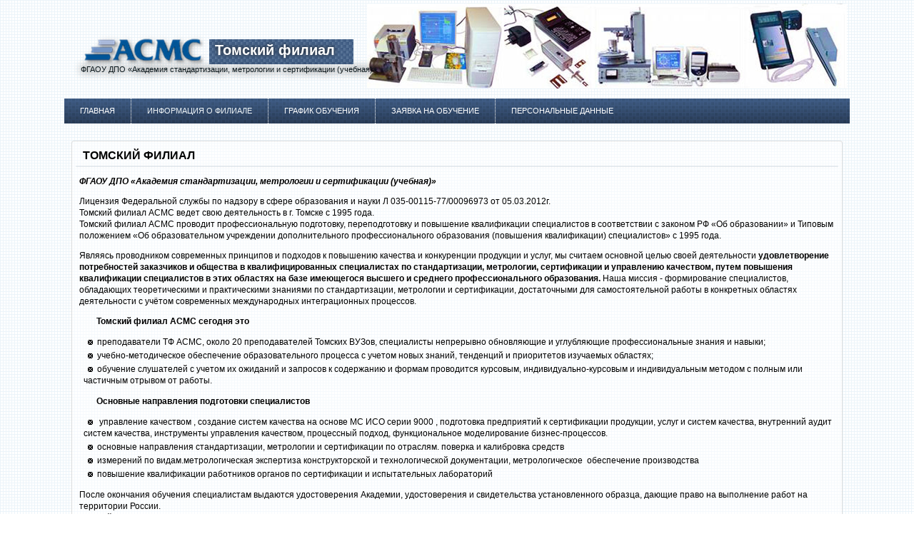

--- FILE ---
content_type: text/html; charset=utf-8
request_url: http://asms.tomsk.ru/node/1
body_size: 21902
content:
<!DOCTYPE html PUBLIC "-//W3C//DTD XHTML+RDFa 1.0//EN" "http://www.w3.org/MarkUp/DTD/xhtml-rdfa-1.dtd">
<html xmlns="http://www.w3.org/1999/xhtml" xml:lang="ru" version="XHTML+RDFa 1.0" dir="ltr"
  >

<head profile="http://www.w3.org/1999/xhtml/vocab">
  <meta http-equiv="Content-Type" content="text/html; charset=utf-8" />
<meta name="Generator" content="Drupal 7 (http://drupal.org)" />
<link rel="canonical" href="/node/1" />
<link rel="shortlink" href="/node/1" />
<link rel="shortcut icon" href="http://asms.tomsk.ru/sites/default/files/GradCap.ico" type="image/vnd.microsoft.icon" />
  <title>Томский филиал | Томский филиал</title>
  <style type="text/css" media="all">
@import url("http://asms.tomsk.ru/modules/system/system.base.css?rpp5ea");
@import url("http://asms.tomsk.ru/modules/system/system.menus.css?rpp5ea");
@import url("http://asms.tomsk.ru/modules/system/system.messages.css?rpp5ea");
@import url("http://asms.tomsk.ru/modules/system/system.theme.css?rpp5ea");
</style>
<style type="text/css" media="all">
@import url("http://asms.tomsk.ru/sites/all/modules/date/date_repeat_field/date_repeat_field.css?rpp5ea");
@import url("http://asms.tomsk.ru/modules/field/theme/field.css?rpp5ea");
@import url("http://asms.tomsk.ru/modules/node/node.css?rpp5ea");
@import url("http://asms.tomsk.ru/modules/search/search.css?rpp5ea");
@import url("http://asms.tomsk.ru/modules/user/user.css?rpp5ea");
@import url("http://asms.tomsk.ru/sites/all/modules/views/css/views.css?rpp5ea");
@import url("http://asms.tomsk.ru/sites/all/modules/ckeditor/css/ckeditor.css?rpp5ea");
</style>
<style type="text/css" media="all">
@import url("http://asms.tomsk.ru/sites/all/modules/ctools/css/ctools.css?rpp5ea");
@import url("http://asms.tomsk.ru/sites/all/libraries/fancybox/source/jquery.fancybox.css?rpp5ea");
</style>
<style type="text/css" media="screen">
@import url("http://asms.tomsk.ru/sites/all/themes/asum/style.css?rpp5ea");
</style>
<style type="text/css" media="all">
@import url("http://asms.tomsk.ru/sites/all/themes/asum/style.responsive.css?rpp5ea");
</style>
  <script type="text/javascript" src="//code.jquery.com/jquery-1.7.2.min.js"></script>
<script type="text/javascript">
<!--//--><![CDATA[//><!--
window.jQuery || document.write("<script src='/sites/all/modules/jquery_update/replace/jquery/1.7/jquery.min.js'>\x3C/script>")
//--><!]]>
</script>
<script type="text/javascript" src="http://asms.tomsk.ru/misc/jquery-extend-3.4.0.js?v=1.7.2"></script>
<script type="text/javascript" src="http://asms.tomsk.ru/misc/jquery-html-prefilter-3.5.0-backport.js?v=1.7.2"></script>
<script type="text/javascript" src="http://asms.tomsk.ru/misc/jquery.once.js?v=1.2"></script>
<script type="text/javascript" src="http://asms.tomsk.ru/misc/drupal.js?rpp5ea"></script>
<script type="text/javascript" src="http://asms.tomsk.ru/sites/default/files/languages/ru_r2ZAca9RHiqyZY_AGeWDvRtAr1MnPCgtYxO5uy_8CwA.js?rpp5ea"></script>
<script type="text/javascript" src="http://asms.tomsk.ru/sites/all/modules/fancybox/fancybox.js?rpp5ea"></script>
<script type="text/javascript" src="http://asms.tomsk.ru/sites/all/libraries/fancybox/source/jquery.fancybox.pack.js?rpp5ea"></script>
<script type="text/javascript" src="http://asms.tomsk.ru/sites/all/libraries/fancybox/lib/jquery.mousewheel-3.0.6.pack.js?rpp5ea"></script>
<script type="text/javascript" src="http://asms.tomsk.ru/sites/all/themes/asum/script.js?rpp5ea"></script>
<script type="text/javascript" src="http://asms.tomsk.ru/sites/all/themes/asum/script.responsive.js?rpp5ea"></script>
<script type="text/javascript">
<!--//--><![CDATA[//><!--
jQuery.extend(Drupal.settings, {"basePath":"\/","pathPrefix":"","ajaxPageState":{"theme":"asum","theme_token":"2vVRnLYoIVIzskO9ekFvMPnEueddG1yRbJVNfFTevW0","js":{"\/\/code.jquery.com\/jquery-1.7.2.min.js":1,"0":1,"misc\/jquery-extend-3.4.0.js":1,"misc\/jquery-html-prefilter-3.5.0-backport.js":1,"misc\/jquery.once.js":1,"misc\/drupal.js":1,"public:\/\/languages\/ru_r2ZAca9RHiqyZY_AGeWDvRtAr1MnPCgtYxO5uy_8CwA.js":1,"sites\/all\/modules\/fancybox\/fancybox.js":1,"sites\/all\/libraries\/fancybox\/source\/jquery.fancybox.pack.js":1,"sites\/all\/libraries\/fancybox\/lib\/jquery.mousewheel-3.0.6.pack.js":1,"sites\/all\/themes\/asum\/script.js":1,"sites\/all\/themes\/asum\/script.responsive.js":1},"css":{"modules\/system\/system.base.css":1,"modules\/system\/system.menus.css":1,"modules\/system\/system.messages.css":1,"modules\/system\/system.theme.css":1,"sites\/all\/modules\/date\/date_repeat_field\/date_repeat_field.css":1,"modules\/field\/theme\/field.css":1,"modules\/node\/node.css":1,"modules\/search\/search.css":1,"modules\/user\/user.css":1,"sites\/all\/modules\/views\/css\/views.css":1,"sites\/all\/modules\/ckeditor\/css\/ckeditor.css":1,"sites\/all\/modules\/ctools\/css\/ctools.css":1,"sites\/all\/libraries\/fancybox\/source\/jquery.fancybox.css":1,"sites\/all\/themes\/asum\/style.css":1,"sites\/all\/themes\/asum\/style.responsive.css":1}},"fancybox":{"selectors":["a[href^=\u0022\/sites\/default\/files\/images\/\u0022]","a[href^=\u0022\/sites\/default\/files\/samoobsl\/\u0022]"]},"jcarousel":{"ajaxPath":"\/jcarousel\/ajax\/views"}});
//--><!]]>
</script>
  <!-- Created by Artisteer v4.0.0.58475 -->

<meta name="viewport" content="initial-scale = 1.0, maximum-scale = 1.0, user-scalable = no, width = device-width">

<!--[if lt IE 9]><script src="http://html5shiv.googlecode.com/svn/trunk/html5.js"></script><![endif]-->

<!--[if lte IE 7]><link rel="stylesheet" href="/sites/all/themes/asum/style.ie7.css" media="screen" /><![endif]-->


</head>
<body class="html not-front not-logged-in no-sidebars page-node page-node- page-node-1 node-type-page" >
    
<div id="pp-main">
<header class="pp-header clearfix">

    <div class="pp-shapes">
<h1 class="pp-headline" data-left="23.19%"><a href="/" title = "Томский филиал">Томский филиал</a></h1>
<h2 class="pp-slogan" data-left="3.07%">ФГАОУ ДПО «Академия стандартизации, метрологии и сертификации (учебная)»</h2>


            </div>

                
                    
</header>
<nav class="pp-nav clearfix">
     
    <ul class="pp-hmenu"><li class="first leaf"><a href="/" title="">Главная</a></li>
<li class="expanded active-trail active"><a href="/" title="" class="active-trail active">Информация о филиале</a><ul class=" active"><li class="first leaf active-trail active"><a href="/node/1" class="active-trail active">Информация о нас</a></li>
<li class="leaf"><a href="http://asms.tomsk.ru/sites/default/files/%D0%9B%D0%B8%D1%86%D0%B5%D0%BD%D0%B7%D0%B8%D1%8F%20%E2%84%96%20%D0%9B035-00115-7700096973.pdf" title="">Документы филиала</a></li>
<li class="expanded"><a href="/" title="">Кафедры филиала</a><ul><li class="first leaf"><a href="/node/3" title="Кафедра метрологии и метрологического обеспечения производства">Кафедра метрологии и метрологического обеспечения производства</a></li>
<li class="last leaf"><a href="/node/4">Кафедра подтверждения соответствия и испытаний</a></li>
</ul></li>
<li class="expanded"><a href="/" title="">Отчёт о самообследовании</a><ul><li class="first leaf"><a href="http://asms.tomsk.ru/sites/default/files/%D0%BE%D1%82%D1%87%D0%B5%D1%82%20%D1%81%D0%B0%D0%BC%D0%BE%D0%BE%D0%B1%D1%81%D0%BB%20%D0%A2%D0%BE%D0%BC%D1%81%D0%BA%20%D0%B7%D0%B0%20%202024.pdf" title="">Отчет о самообследовании за 2024г.</a></li>
<li class="last leaf"><a href="http://asms.tomsk.ru/sites/default/files/%D0%9F%D1%80%D0%B8%D0%BB%D0%BE%D0%B6%D0%B5%D0%BD%D0%B8%D0%B5%20N%206%20(%D1%81%D0%B0%D0%BC%20)%20%20%D0%A2%D0%BE%D0%BC%D1%81%D0%BA%D0%B8%D0%B9%20%D1%84%D0%B8%D0%BB%D0%B8%D0%B0%D0%BB%20%D0%B7%D0%B0%202024%20(1).pdf" title="">Приложение к отчету о самообследовании за 2024г.</a></li>
</ul></li>
<li class="expanded"><a href="/" title="">Результаты специальной оценки условий труда</a><ul><li class="first leaf"><a href="http://asms.tomsk.ru/sites/default/files/%D0%B4%D0%B5%D0%BA%D0%BB%D0%B0%D1%80%D0%B0%D1%86%D0%B8%D1%8F%20%D1%81%D0%BE%D0%BE%D1%82%D0%B2%D0%B5%D1%82%D1%81%D1%82%D0%B2%D0%B8%D1%8F%20%D1%83%D1%81%D0%BB%D0%BE%D0%B2%D0%B8%D0%B9%20%D1%82%D1%80%D1%83%D0%B4%D0%B0.PDF" title="">Декларация соответствия условий труда</a></li>
<li class="leaf"><a href="http://asms.tomsk.ru/sites/default/files/%D0%9F%D0%B5%D1%80%D0%B5%D1%87%D0%B5%D0%BD%D1%8C%20%D1%80%D0%B5%D0%BA%D0%BE%D0%BC%D0%B5%D0%BD%D0%B4%D1%83%D0%B5%D0%BC%D1%8B%D1%85%20%D0%BC%D0%B5%D1%80%D0%BE%D0%BF%D1%80%D0%B8%D1%8F%D1%82%D0%B8%D0%B9%20%D0%BF%D0%BE%20%D1%83%D0%BB%D1%83%D1%87%D1%88%D0%B5%D0%BD%D0%B8%D1%8E%20%D1%83%D1%81%D0%BB%D0%BE%D0%B2%D0%B8%D0%B9%20%D1%82%D1%80%D1%83%D0%B4%D0%B0.PDF" title="">Перечень рекомендуемых мероприятий по улучшению условий труда</a></li>
<li class="last leaf"><a href="http://asms.tomsk.ru/sites/default/files/%D0%A1%D0%B2%D0%BE%D0%B4%D0%BD%D0%B0%D1%8F%20%D0%B2%D0%B5%D0%B4%D0%BE%D0%BC%D0%BE%D1%81%D1%82%D1%8C%20%D1%80%D0%B5%D0%B7%D1%83%D0%BB%D1%8C%D1%82%D0%B0%D1%82%D0%BE%D0%B2%20%D0%BF%D1%80%D0%BE%D0%B2%D0%B5%D0%B4%D0%B5%D0%BD%D0%B8%D1%8F%20%D1%81%D0%BF%D0%B5%D1%86%D0%BE%D1%86%D0%B5%D0%BD%D0%BA%D0%B8%20%D1%83%D1%81%D0%BB%D0%BE%D0%B2%D0%B8%D0%B9%20%D1%82%D1%80%D1%83%D0%B4%D0%B0.PDF" title="">Сводная ведомость результатов проведения спецоценки условий труда</a></li>
</ul></li>
<li class="leaf"><a href="/node/9">Управление филиала</a></li>
<li class="leaf"><a href="/node/7">Расположение филиала</a></li>
<li class="last leaf"><a href="/node/8">Сервис для слушателей</a></li>
</ul></li>
<li class="expanded"><a href="/" title="">График обучения</a><ul><li class="first last leaf"><a href="http://asms.tomsk.ru/sites/default/files/%D0%9F%D0%BB%D0%B0%D0%BD-%D0%B3%D1%80%D0%B0%D1%84%D0%B8%D0%BA%202026.pdf" title="">График на 2026г.</a></li>
</ul></li>
<li class="expanded"><a href="/" title="">Заявка на обучение</a><ul><li class="first last leaf"><a href="/node/46" title="Оформление заявки для обучения в Томском филиале АСМС">Заявка на обучение в Томском филиале АСМС</a></li>
</ul></li>
<li class="last expanded"><a href="/" title="">Персональные данные</a><ul><li class="first last leaf"><a href="/node/43">Персональные данные</a></li>
</ul></li>
</ul>
</nav>
<div class="pp-sheet clearfix">
            <div class="pp-layout-wrapper clearfix">
                <div class="pp-content-layout">
                    <div class="pp-content-layout-row">
                        <div class="pp-layout-cell pp-content clearfix">



  <div class="region region-content">
      <div class="region region-content">
    <div class="block block-system" id="block-system-main">
<div class="content">
<div id="node-1" class="node page">
	<article class="pp-post pp-article">
                                <h1 class="pp-postheader">Томский филиал</h1>
                                                <div class="pp-postmetadataheader">
                                        
                                    </div>
                                <div class="pp-postcontent pp-postcontent-0 clearfix"><div class="pp-article">
    <div class="field field-name-body field-type-text-with-summary field-label-hidden"><div class="field-items"><div class="field-item even"><p><span style="font-size:12px"><span style="font-family:verdana,geneva,sans-serif"><em><strong>ФГАОУ ДПО «Академия стандартизации, метрологии и сертификации (учебная)»</strong></em></span></span></p>
<p><span style="font-size:12px"><span style="font-family:verdana,geneva,sans-serif">Лицензия Федеральной службы по надзору в сфере образования и науки Л 035-00115-77/00096973 от 05.03.2012г. <br />
Томский филиал АСМС ведет свою деятельность в г. Томске с 1995 года.<br />
Томский филиал АСМС проводит профессиональную подготовку, переподготовку и повышение квалификации специалистов в соответствии с законом РФ «Об образовании» и Типовым положением «Об образовательном учреждении дополнительного профессионального образования (повышения квалификации) специалистов» с 1995 года.</span></span></p>
<p><span style="font-size:12px"><span style="font-family:verdana,geneva,sans-serif">Являясь проводником современных принципов и подходов к повышению качества и конкуренции продукции и услуг, мы считаем основной целью своей деятельности <strong>удовлетворение потребностей заказчиков и общества в квалифицированных специалистах по стандартизации, метрологии, сертификации и управлению качеством, путем повышения квалификации специалистов в этих областях на базе имеющегося высшего и среднего профессионального образования.</strong> Наша миссия - формирование специалистов, обладающих теоретическими и практическими знаниями по стандартизации, метрологии и сертификации, достаточными для самостоятельной работы в конкретных областях деятельности с учётом современных международных интеграционных процессов.</span></span></p>
<p><span style="font-family:verdana,geneva,sans-serif"><strong>      <span style="font-size:12px">Томский филиал АСМС сегодня это</span></strong></span></p>
<ul><li><span style="font-size:12px"><span style="font-family:verdana,geneva,sans-serif">преподаватели ТФ АСМС, около 20 преподавателей Томских ВУЗов, специалисты непрерывно обновляющие и углубляющие профессиональные знания и навыки;</span></span></li>
<li><span style="font-size:12px"><span style="font-family:verdana,geneva,sans-serif">учебно-методическое обеспечение образовательного процесса с учетом новых знаний, тенденций и приоритетов изучаемых областях;</span></span></li>
<li><span style="font-size:12px"><span style="font-family:verdana,geneva,sans-serif">обучение слушателей с учетом их ожиданий и запросов к содержанию и формам проводится курсовым, индивидуально-курсовым и индивидуальным методом с полным или частичным отрывом от работы.</span></span></li>
</ul><p><span style="font-family:verdana,geneva,sans-serif"><strong>      <span style="font-size:12px">Основные направления подготовки специалистов</span></strong></span></p>
<ul><li><span style="font-size:12px"><span style="font-family:verdana,geneva,sans-serif"> управление качеством , создание систем качества на основе МС ИСО серии 9000 , подготовка предприятий к сертификации продукции, услуг и систем качества, внутренний аудит систем качества, инструменты управления качеством, процессный подход, функциональное моделирование бизнес-процессов.</span></span></li>
<li><span style="font-size:12px"><span style="font-family:verdana,geneva,sans-serif">основные направления стандартизации, метрологии и сертификации по отраслям. поверка и калибровка средств</span></span></li>
<li><span style="font-size:12px"><span style="font-family:verdana,geneva,sans-serif">измерений по видам.метрологическая экспертиза конструкторской и технологической документации, метрологическое  обеспечение производства</span></span></li>
<li><span style="font-size:12px"><span style="font-family:verdana,geneva,sans-serif">повышение квалификации работников органов по сертификации и испытательных лабораторий</span></span></li>
</ul><p><span style="font-size:12px"><span style="font-family:verdana,geneva,sans-serif">После окончания обучения специалистам выдаются удостоверения Академии, удостоверения и свидетельства установленного образца, дающие право на выполнение работ на территории России.<br />
Томский филиал АСМС оказывает также дополнительные консультационные услуги, заключает договоры на проведение НИР и ОКР в области стандартизации, метрологии и сертификации (разработка нормативных документов, подготовка к аккредитации испытательных лабораторий, участие в разработке руководств по качеству, систем качества совместно с предприятием и т.д.).</span></span></p>
<ul><li><span style="font-size:12px"><span style="font-family:verdana,geneva,sans-serif">Если Вы нуждаетесь в получении дополнительных знаний в области метрологии, стандартизации,</span></span></li>
<li><span style="font-size:12px"><span style="font-family:verdana,geneva,sans-serif">сертификации и менеджмента качества…</span></span></li>
<li><span style="font-size:12px"><span style="font-family:verdana,geneva,sans-serif">Если Вы хотите грамотно и без лишних потерь создавать и реализовывать продукцию…</span></span></li>
<li><span style="font-size:12px"><span style="font-family:verdana,geneva,sans-serif">Если для Вас важно качество продукции и предпочтение потребителя…</span></span></li>
<li><span style="font-size:12px"><span style="font-family:verdana,geneva,sans-serif">Если Вы, наконец, хотите не только остаться в деле, а усовершенствовать свой бизнес</span></span></li>
</ul><p><span style="font-size:12px"><span style="font-family:verdana,geneva,sans-serif"><strong>то к Вашим услугам : </strong></span></span></p>
<p><span style="font-size:14px"><strong><span style="color:rgb(51, 91, 108)">ТОМСКИЙ ФИЛИАЛ АКАДЕМИИ СТАНДАРТИЗАЦИИ, МЕТРОЛОГИИ И СЕРТИФИКАЦИИ</span></strong></span></p>
<p><span style="font-size:12px"><span style="font-family:verdana,geneva,sans-serif"><strong> </strong></span><strong><span style="font-size:14px">634050, г Томск.  ул. Косарева, 17а, оф.110,111,116</span></strong><br /><span style="font-family:verdana,geneva,sans-serif"><strong> </strong></span><span style="font-size:14px"><strong>Телефон: 3822-23-92-32, </strong></span></span><strong><span style="font-size:14px">3822-70-54-46, </span><br />
 <span style="font-size:14px">Email: <a href="mailto:filial@asms.tomsk.ru">filial@asms.tomsk.ru</a>  <a href="mailto:tfasms@rambler.ru">tfasms@rambler.ru</a> </span></strong></p>
</div></div></div>  </div>
</div>
                                <div class="pp-postmetadatafooter">
                                        
                                    </div>
                </article>	</div>
</div>
</div>
  </div>
  </div>


</div>
                                            </div>
                </div>
            </div>


<footer class="pp-footer clearfix">
<div class="pp-content-layout-wrapper layout-item-0">
<div class="pp-content-layout layout-item-1">
    <div class="pp-content-layout-row">
    <div class="pp-layout-cell layout-item-2" style="width: 100%">
        <p>Copyright © 2015, Томский филиал АСМС. Все права защищены.</p>
    </div>
    </div>
</div>
</div>

</footer>

    </div>
</div>


  </body>
</html>

--- FILE ---
content_type: text/css
request_url: http://asms.tomsk.ru/sites/all/themes/asum/style.css?rpp5ea
body_size: 51586
content:
/* Created by Artisteer v4.0.0.58475 */

#pp-main
{
   background: #FFFFFF url('images/page.png') fixed;
   margin:0 auto;
   font-size: 13px;
   font-family: Verdana, Geneva, Arial, Helvetica, Sans-Serif;
   font-weight: normal;
   font-style: normal;
   position: relative;
   width: 100%;
   min-height: 100%;
   left: 0;
   top: 0;
   cursor:default;
   overflow:hidden;
}
table, ul.pp-hmenu
{
   font-size: 13px;
   font-family: Verdana, Geneva, Arial, Helvetica, Sans-Serif;
   font-weight: normal;
   font-style: normal;
}

h1, h2, h3, h4, h5, h6, p, a, ul, ol, li
{
   margin: 0;
   padding: 0;
}

/* Reset buttons border. It's important for input and button tags. 
 * border-collapse should be separate for shadow in IE. 
 */
.pp-button
{
   border: 0;
   border-collapse: separate;
   -webkit-background-origin: border !important;
   -moz-background-origin: border !important;
   background-origin: border-box !important;
   background: #385375 url('images/button.png') scroll;
   padding:0 25px;
   margin:0 auto;
   height:29px;
}

.pp-postcontent,
.pp-postheadericons,
.pp-postfootericons,
.pp-blockcontent,
ul.pp-vmenu a 
{
   text-align: left;
}

.pp-postcontent,
.pp-postcontent li,
.pp-postcontent table,
.pp-postcontent a,
.pp-postcontent a:link,
.pp-postcontent a:visited,
.pp-postcontent a.visited,
.pp-postcontent a:hover,
.pp-postcontent a.hovered
{
   font-family: Verdana, Geneva, Arial, Helvetica, Sans-Serif;
   text-align: left;
   line-height: 125%;
}

.pp-postcontent p
{
   margin: 12px 5px;
}

.pp-postcontent h1, .pp-postcontent h1 a, .pp-postcontent h1 a:link, .pp-postcontent h1 a:visited, .pp-postcontent h1 a:hover,
.pp-postcontent h2, .pp-postcontent h2 a, .pp-postcontent h2 a:link, .pp-postcontent h2 a:visited, .pp-postcontent h2 a:hover,
.pp-postcontent h3, .pp-postcontent h3 a, .pp-postcontent h3 a:link, .pp-postcontent h3 a:visited, .pp-postcontent h3 a:hover,
.pp-postcontent h4, .pp-postcontent h4 a, .pp-postcontent h4 a:link, .pp-postcontent h4 a:visited, .pp-postcontent h4 a:hover,
.pp-postcontent h5, .pp-postcontent h5 a, .pp-postcontent h5 a:link, .pp-postcontent h5 a:visited, .pp-postcontent h5 a:hover,
.pp-postcontent h6, .pp-postcontent h6 a, .pp-postcontent h6 a:link, .pp-postcontent h6 a:visited, .pp-postcontent h6 a:hover,
.pp-blockheader .t, .pp-blockheader .t a, .pp-blockheader .t a:link, .pp-blockheader .t a:visited, .pp-blockheader .t a:hover,
.pp-vmenublockheader .t, .pp-vmenublockheader .t a, .pp-vmenublockheader .t a:link, .pp-vmenublockheader .t a:visited, .pp-vmenublockheader .t a:hover,
.pp-headline, .pp-headline a, .pp-headline a:link, .pp-headline a:visited, .pp-headline a:hover,
.pp-slogan, .pp-slogan a, .pp-slogan a:link, .pp-slogan a:visited, .pp-slogan a:hover,
.pp-postheader, .pp-postheader a, .pp-postheader a:link, .pp-postheader a:visited, .pp-postheader a:hover
{
   font-size: 32px;
   font-family: 'Trebuchet MS', Arial, Helvetica, Sans-Serif;
   font-weight: normal;
   font-style: normal;
   line-height: 120%;
}

.pp-postcontent a, .pp-postcontent a:link
{
   font-family: Verdana, Geneva, Arial, Helvetica, Sans-Serif;
   text-decoration: none;
   color: #5293AD;
}

.pp-postcontent a:visited, .pp-postcontent a.visited
{
   font-family: Verdana, Geneva, Arial, Helvetica, Sans-Serif;
   text-decoration: none;
   color: #354D6E;
}

.pp-postcontent  a:hover, .pp-postcontent a.hover
{
   font-family: Verdana, Geneva, Arial, Helvetica, Sans-Serif;
   text-decoration: underline;
   color: #E2341D;
}

.pp-postcontent h1
{
   color: #000000;
   margin: 5px 0 0;
   font-size: 20px;
   font-family: 'Trebuchet MS', Arial, Helvetica, Sans-Serif;
   font-weight: bold;
   font-style: normal;
}

.pp-blockcontent h1
{
   margin: 5px 0 0;
   font-size: 20px;
   font-family: 'Trebuchet MS', Arial, Helvetica, Sans-Serif;
   font-weight: bold;
   font-style: normal;
}

.pp-postcontent h1 a, .pp-postcontent h1 a:link, .pp-postcontent h1 a:hover, .pp-postcontent h1 a:visited, .pp-blockcontent h1 a, .pp-blockcontent h1 a:link, .pp-blockcontent h1 a:hover, .pp-blockcontent h1 a:visited 
{
   font-size: 20px;
   font-family: 'Trebuchet MS', Arial, Helvetica, Sans-Serif;
   font-weight: bold;
   font-style: normal;
}

.pp-postcontent h2
{
   color: #000000;
   margin: 5px 0 0;
   font-size: 18px;
   font-family: 'Trebuchet MS', Arial, Helvetica, Sans-Serif;
   font-weight: bold;
   font-style: normal;
}

.pp-blockcontent h2
{
   margin: 5px 0 0;
   font-size: 18px;
   font-family: 'Trebuchet MS', Arial, Helvetica, Sans-Serif;
   font-weight: bold;
   font-style: normal;
}

.pp-postcontent h2 a, .pp-postcontent h2 a:link, .pp-postcontent h2 a:hover, .pp-postcontent h2 a:visited, .pp-blockcontent h2 a, .pp-blockcontent h2 a:link, .pp-blockcontent h2 a:hover, .pp-blockcontent h2 a:visited 
{
   font-size: 18px;
   font-family: 'Trebuchet MS', Arial, Helvetica, Sans-Serif;
   font-weight: bold;
   font-style: normal;
}

.pp-postcontent h3
{
   color: #000000;
   margin: 5px 0 0;
   font-size: 16px;
   font-family: 'Trebuchet MS', Arial, Helvetica, Sans-Serif;
   font-weight: bold;
   font-style: normal;
}

.pp-blockcontent h3
{
   margin: 5px 0 0;
   font-size: 16px;
   font-family: 'Trebuchet MS', Arial, Helvetica, Sans-Serif;
   font-weight: bold;
   font-style: normal;
}

.pp-postcontent h3 a, .pp-postcontent h3 a:link, .pp-postcontent h3 a:hover, .pp-postcontent h3 a:visited, .pp-blockcontent h3 a, .pp-blockcontent h3 a:link, .pp-blockcontent h3 a:hover, .pp-blockcontent h3 a:visited 
{
   font-size: 16px;
   font-family: 'Trebuchet MS', Arial, Helvetica, Sans-Serif;
   font-weight: bold;
   font-style: normal;
}

.pp-postcontent h4
{
   color: #000000;
   margin: 10px 0 0;
   font-size: 14px;
   font-family: 'Trebuchet MS', Arial, Helvetica, Sans-Serif;
   font-weight: bold;
   font-style: normal;
}

.pp-blockcontent h4
{
   margin: 10px 0 0;
   font-size: 14px;
   font-family: 'Trebuchet MS', Arial, Helvetica, Sans-Serif;
   font-weight: bold;
   font-style: normal;
}

.pp-postcontent h4 a, .pp-postcontent h4 a:link, .pp-postcontent h4 a:hover, .pp-postcontent h4 a:visited, .pp-blockcontent h4 a, .pp-blockcontent h4 a:link, .pp-blockcontent h4 a:hover, .pp-blockcontent h4 a:visited 
{
   font-size: 14px;
   font-family: 'Trebuchet MS', Arial, Helvetica, Sans-Serif;
   font-weight: bold;
   font-style: normal;
}

.pp-postcontent h5
{
   color: #000000;
   margin: 5px 0 0;
   font-size: 12px;
   font-family: 'Trebuchet MS', Arial, Helvetica, Sans-Serif;
   font-weight: bold;
   font-style: normal;
}

.pp-blockcontent h5
{
   margin: 5px 0 0;
   font-size: 12px;
   font-family: 'Trebuchet MS', Arial, Helvetica, Sans-Serif;
   font-weight: bold;
   font-style: normal;
}

.pp-postcontent h5 a, .pp-postcontent h5 a:link, .pp-postcontent h5 a:hover, .pp-postcontent h5 a:visited, .pp-blockcontent h5 a, .pp-blockcontent h5 a:link, .pp-blockcontent h5 a:hover, .pp-blockcontent h5 a:visited 
{
   font-size: 12px;
   font-family: 'Trebuchet MS', Arial, Helvetica, Sans-Serif;
   font-weight: bold;
   font-style: normal;
}

.pp-postcontent h6
{
   color: #000000;
   margin: 10px 0 0;
   font-size: 12px;
   font-family: 'Trebuchet MS', Arial, Helvetica, Sans-Serif;
   font-weight: bold;
   font-style: normal;
}

.pp-blockcontent h6
{
   margin: 10px 0 0;
   font-size: 12px;
   font-family: 'Trebuchet MS', Arial, Helvetica, Sans-Serif;
   font-weight: bold;
   font-style: normal;
}

.pp-postcontent h6 a, .pp-postcontent h6 a:link, .pp-postcontent h6 a:hover, .pp-postcontent h6 a:visited, .pp-blockcontent h6 a, .pp-blockcontent h6 a:link, .pp-blockcontent h6 a:hover, .pp-blockcontent h6 a:visited 
{
   font-size: 12px;
   font-family: 'Trebuchet MS', Arial, Helvetica, Sans-Serif;
   font-weight: bold;
   font-style: normal;
}

header, footer, article, nav, #pp-hmenu-bg, .pp-sheet, .pp-hmenu a, .pp-vmenu a, .pp-slidenavigator > a, .pp-checkbox:before, .pp-radiobutton:before
{
   -webkit-background-origin: border !important;
   -moz-background-origin: border !important;
   background-origin: border-box !important;
}

header, footer, article, nav, #pp-hmenu-bg, .pp-sheet, .pp-slidenavigator > a, .pp-checkbox:before, .pp-radiobutton:before
{
   display: block;
   -webkit-box-sizing: border-box;
   -moz-box-sizing: border-box;
   box-sizing: border-box;
}

ul
{
   list-style-type: none;
}

ol
{
   list-style-position: inside;
}

html, body
{
   height: 100%;
}

body
{
   padding: 0;
   margin:0;
   min-width: 1100px;
   color: #000000;
}

.clearfix:before, .clearfix:after {
   content: "";
   display: table;
}

.clearfix:after {
   clear: both;
}

.cleared {
   font: 0/0 serif;
   clear: both;
}

form
{
   padding: 0 !important;
   margin: 0 !important;
}

table.position
{
   position: relative;
   width: 100%;
   table-layout: fixed;
}

li h1, .pp-postcontent li h1, .pp-blockcontent li h1 
{
   margin:1px;
} 
li h2, .pp-postcontent li h2, .pp-blockcontent li h2 
{
   margin:1px;
} 
li h3, .pp-postcontent li h3, .pp-blockcontent li h3 
{
   margin:1px;
} 
li h4, .pp-postcontent li h4, .pp-blockcontent li h4 
{
   margin:1px;
} 
li h5, .pp-postcontent li h5, .pp-blockcontent li h5 
{
   margin:1px;
} 
li h6, .pp-postcontent li h6, .pp-blockcontent li h6 
{
   margin:1px;
} 
li p, .pp-postcontent li p, .pp-blockcontent li p 
{
   margin:1px;
}


.pp-shapes
{
   position: absolute;
   top: 0;
   right: 0;
   bottom: 0;
   left: 0;
   overflow: hidden;
   z-index: 0;
}

.pp-slider-inner {
   position: relative;
   overflow: hidden;
   width: 100%;
   height: 100%;
}

.pp-slidenavigator > a {
   display: inline-block;
   vertical-align: middle;
   outline-style: none;
   font-size: 1px;
}

.pp-slidenavigator > a:last-child {
   margin-right: 0 !important;
}

.pp-headline
{
  display: inline-block;
  position: absolute;
  min-width: 50px;
  top: 53px;
  left: 23.19%;
  line-height: 100%;
  margin-left: -44px !important;
  -webkit-transform: rotate(0deg);
  -moz-transform: rotate(0deg);
  -o-transform: rotate(0deg);
  -ms-transform: rotate(0deg);
  transform: rotate(0deg);
  z-index: 99;
}

.pp-headline, 
.pp-headline a, 
.pp-headline a:link, 
.pp-headline a:visited, 
.pp-headline a:hover
{
font-size: 20px;
font-family: 'Trebuchet MS', Arial, Helvetica, Sans-Serif;
font-weight: bold;
font-style: normal;
text-decoration: none;
text-align: left;
text-shadow: 0px 0px 6px rgba(23, 23, 23, 0.98);
  padding: 0;
  margin: 0;
  color: #FFFFFF !important;
  white-space: nowrap;
}
.pp-slogan
{
  display: inline-block;
  position: absolute;
  min-width: 50px;
  top: 87px;
  left: 3.07%;
  line-height: 100%;
  margin-left: -11px !important;
  -webkit-transform: rotate(0deg);
  -moz-transform: rotate(0deg);
  -o-transform: rotate(0deg);
  -ms-transform: rotate(0deg);
  transform: rotate(0deg);
  z-index: 99;
  white-space: nowrap;
}

.pp-slogan, 
.pp-slogan a, 
.pp-slogan a:link, 
.pp-slogan a:visited, 
.pp-slogan a:hover
{
font-size: 11px;
font-family: Calibri, Arial, 'Arial Unicode MS', Helvetica, Sans-Serif;
text-decoration: none;
text-align: left;
text-shadow: 0px 0px 12px rgb(23, 23, 23);
  padding: 0;
  margin: 0;
  color: #0D181C !important;
}




.pp-footer .layout-item-0 { margin-bottom: 0px;  }
.pp-footer .layout-item-1 { background: ;  border-collapse: separate;  }
.pp-footer .layout-item-2 { padding: 0px;  }
.ie7 .post .layout-cell {border:none !important; padding:0 !important; }
.ie6 .post .layout-cell {border:none !important; padding:0 !important; }

.pp-header
{
   margin:5px auto 0;
   height: 125px;
   background-image: url('images/object1193532979.png'),url('images/object1261130908.png'),url('images/object2000313439.png'), url('images/header.png');
   background-position: 424px -128px,203px 50px,5px 24px, 0 0;
   background-repeat: no-repeat;
   position: relative;
   width: 1100px;
   z-index: auto !important;
}

.responsive .pp-header 
{
   background-image: url('images/header.png');
   background-position: center center;
}

.pp-header > .region, .pp-header > .block 
{
   position:absolute;
   z-index:101;
}

.pp-nav
{
   background: #354D6E url('images/nav.png') scroll;
   background: linear-gradient(top, rgba(73, 105, 151, 0.07) 0, rgba(35, 51, 73, 0.04) 100%) no-repeat, url('images/nav.png'), linear-gradient(top, #42608A 0, #293C56 100%) no-repeat;
   background: -webkit-linear-gradient(top, rgba(73, 105, 151, 0.07) 0, rgba(35, 51, 73, 0.04) 100%) no-repeat, url('images/nav.png'), -webkit-linear-gradient(top, #42608A 0, #293C56 100%) no-repeat;
   background: -moz-linear-gradient(top, rgba(73, 105, 151, 0.07) 0, rgba(35, 51, 73, 0.04) 100%) no-repeat, url('images/nav.png'), -moz-linear-gradient(top, #42608A 0, #293C56 100%) no-repeat;
   background: -o-linear-gradient(top, rgba(73, 105, 151, 0.07) 0, rgba(35, 51, 73, 0.04) 100%) no-repeat, url('images/nav.png'), -o-linear-gradient(top, #42608A 0, #293C56 100%) no-repeat;
   background: -ms-linear-gradient(top, rgba(73, 105, 151, 0.07) 0, rgba(35, 51, 73, 0.04) 100%) no-repeat, url('images/nav.png'), -ms-linear-gradient(top, #42608A 0, #293C56 100%) no-repeat;
   background: linear-gradient(top, rgba(73, 105, 151, 0.07) 0, rgba(35, 51, 73, 0.04) 100%) no-repeat, url('images/nav.png'), linear-gradient(top, #42608A 0, #293C56 100%) no-repeat;
   -svg-background: linear-gradient(top, rgba(73, 105, 151, 0.07) 0, rgba(35, 51, 73, 0.04) 100%) no-repeat, url('images/nav.png'), linear-gradient(top, #42608A 0, #293C56 100%) no-repeat;
   margin:8px auto 0;
   position: relative;
   z-index: 100;
   font-size: 0;
   text-align: left;
}

ul.pp-hmenu a, ul.pp-hmenu a:link, ul.pp-hmenu a:visited, ul.pp-hmenu a:hover 
{
   outline: none;
   position: relative;
   z-index: 11;
}

ul.pp-hmenu, ul.pp-hmenu ul
{
   display: block;
   margin: 0;
   padding: 0;
   border: 0;
   list-style-type: none;
}

ul.pp-hmenu li
{
   position: relative;
   z-index: 5;
   display: block;
   float: left;
   background: none;
   margin: 0;
   padding: 0;
   border: 0;
}

ul.pp-hmenu li:hover
{
   z-index: 10000;
   white-space: normal;
}

ul.pp-hmenu:after, ul.pp-hmenu ul:after
{
   content: ".";
   height: 0;
   display: block;
   visibility: hidden;
   overflow: hidden;
   clear: both;
}

ul.pp-hmenu, ul.pp-hmenu ul 
{
   min-height: 0;
}

ul.pp-hmenu 
{
   display: inline-block;
   vertical-align: bottom;
}

.pp-nav:before 
{
   content:' ';
}

.desktop-nav.pp-nav{
   width: 1100px;
   padding-left: 0;
   padding-right: 0;
}

.pp-hmenu-extra1
{
   position: relative;
   display: block;
   float: left;
   width: auto;
   height: auto;
   background-position: center;
}

.pp-hmenu-extra2
{
   position: relative;
   display: block;
   float: right;
   width: auto;
   height: auto;
   background-position: center;
}

.pp-hmenu
{
   float: left;
}

.pp-menuitemcontainer
{
   margin:0 auto;
}
ul.pp-hmenu>li {
   margin-left: 1px;
}
ul.pp-hmenu>li:first-child {
   margin-left: 0;
}
ul.pp-hmenu>li:last-child, ul.pp-hmenu>li.last-child {
   margin-right: 0;
}

ul.pp-hmenu>li>a
{
   padding:0 22px;
   margin:0 auto;
   position: relative;
   display: block;
   height: 35px;
   cursor: pointer;
   text-decoration: none;
   color: #FFFFFF;
   line-height: 35px;
   text-align: center;
}

.pp-hmenu a, 
.pp-hmenu a:link, 
.pp-hmenu a:visited, 
.pp-hmenu a.active, 
.pp-hmenu a:hover
{
   font-size: 11px;
   font-family: Verdana, Geneva, Arial, Helvetica, Sans-Serif;
   font-weight: normal;
   font-style: normal;
   text-decoration: none;
   text-transform: uppercase;
   text-align: left;
}

ul.pp-hmenu>li>a.active
{
   padding:0 22px;
   margin:0 auto;
   color: #F1F6F8;
   text-decoration: none;
}

ul.pp-hmenu>li>a:visited, 
ul.pp-hmenu>li>a:hover, 
ul.pp-hmenu>li:hover>a {
   text-decoration: none;
}

ul.pp-hmenu>li>a:hover, .desktop ul.pp-hmenu>li:hover>a
{
   background: #1F3842;
   background: linear-gradient(top, #2E5361 0, #122026 100%) no-repeat;
   background: -webkit-linear-gradient(top, #2E5361 0, #122026 100%) no-repeat;
   background: -moz-linear-gradient(top, #2E5361 0, #122026 100%) no-repeat;
   background: -o-linear-gradient(top, #2E5361 0, #122026 100%) no-repeat;
   background: -ms-linear-gradient(top, #2E5361 0, #122026 100%) no-repeat;
   background: linear-gradient(top, #2E5361 0, #122026 100%) no-repeat;
   -svg-background: linear-gradient(top, #2E5361 0, #122026 100%) no-repeat;
   padding:0 22px;
   margin:0 auto;
}
ul.pp-hmenu>li>a:hover, 
.desktop-nav ul.pp-hmenu>li:hover>a {
   color: #FFFFFF;
   text-decoration: none;
}

ul.pp-hmenu>li:before
{
   position:absolute;
   display: block;
   content:' ';
   top:0;
   left:  -1px;
   width:1px;
   height: 35px;
   background: url('images/menuseparator.png') center center no-repeat;
}
ul.pp-hmenu>li:first-child:before{
   display:none;
}

ul.pp-hmenu li li a
{
   background: #354D6E;
   -webkit-border-radius:3px;
   -moz-border-radius:3px;
   border-radius:3px;
   padding:0 22px;
   margin:0 auto;
}
ul.pp-hmenu li li 
{
   float: none;
   width: auto;
   margin-top: 3px;
   margin-bottom: 3px;
}

.desktop-nav ul.pp-hmenu li li ul>li:first-child 
{
   margin-top: 0;
}

ul.pp-hmenu li li ul>li:last-child 
{
   margin-bottom: 0;
}

.pp-hmenu ul a
{
   display: block;
   white-space: nowrap;
   height: 29px;
   min-width: 7em;
   border: 0 solid transparent;
   text-align: left;
   line-height: 29px;
   color: #DEDEDE;
   font-size: 11px;
   font-family: Verdana, Geneva, Arial, Helvetica, Sans-Serif;
   text-decoration: none;
   margin:0;
}

.pp-hmenu ul a:link, 
.pp-hmenu ul a:visited, 
.pp-hmenu ul a.active, 
.pp-hmenu ul a:hover
{
   text-align: left;
   line-height: 29px;
   color: #DEDEDE;
   font-size: 11px;
   font-family: Verdana, Geneva, Arial, Helvetica, Sans-Serif;
   text-decoration: none;
   margin:0;
}

ul.pp-hmenu ul li a:hover, .desktop ul.pp-hmenu ul li:hover>a
{
   background: #1F3842;
   -webkit-border-radius:3px;
   -moz-border-radius:3px;
   border-radius:3px;
   margin:0 auto;
}
.pp-hmenu ul a:hover
{
   text-decoration: underline;
}

.pp-hmenu ul li a:hover
{
   color: #FFFFFF;
}

.desktop-nav .pp-hmenu ul li:hover>a
{
   color: #FFFFFF;
}

ul.pp-hmenu ul:before
{
   background: #354D6E;
   border:1px solid #FFFFFF;
   margin:0 auto;
   display: block;
   position: absolute;
   content: ' ';
   z-index: 1;
}
.desktop-nav ul.pp-hmenu li:hover>ul {
   visibility: visible;
   top: 100%;
}
.desktop-nav ul.pp-hmenu li li:hover>ul {
   top: 0;
   left: 100%;
}

ul.pp-hmenu ul
{
   visibility: hidden;
   position: absolute;
   z-index: 10;
   left: 0;
   top: 0;
   background-image: url('images/spacer.gif');
}

.desktop-nav ul.pp-hmenu>li>ul
{
   padding: 12px 32px 32px 32px;
   margin: -10px 0 0 -30px;
}

.desktop-nav ul.pp-hmenu ul ul
{
   padding: 32px 32px 32px 12px;
   margin: -32px 0 0 -9px;
}

.desktop-nav ul.pp-hmenu ul.pp-hmenu-left-to-right 
{
   right: auto;
   left: 0;
   margin: -10px 0 0 -30px;
}

.desktop-nav ul.pp-hmenu ul.pp-hmenu-right-to-left 
{
   left: auto;
   right: 0;
   margin: -10px -30px 0 0;
}

.desktop-nav ul.pp-hmenu li li:hover>ul.pp-hmenu-left-to-right {
   right: auto;
   left: 100%;
}
.desktop-nav ul.pp-hmenu li li:hover>ul.pp-hmenu-right-to-left {
   left: auto;
   right: 100%;
}

.desktop-nav ul.pp-hmenu ul ul.pp-hmenu-left-to-right
{
   right: auto;
   left: 0;
   padding: 32px 32px 32px 12px;
   margin: -32px 0 0 -9px;
}

.desktop-nav ul.pp-hmenu ul ul.pp-hmenu-right-to-left
{
   left: auto;
   right: 0;
   padding: 32px 12px 32px 32px;
   margin: -32px -9px 0 0;
}

.desktop-nav ul.pp-hmenu li ul>li:first-child {
   margin-top: 0;
}
.desktop-nav ul.pp-hmenu li ul>li:last-child {
   margin-bottom: 0;
}

.desktop-nav ul.pp-hmenu ul ul:before
{
   border-radius: 0;
   top: 30px;
   bottom: 30px;
   right: 30px;
   left: 10px;
}

.desktop-nav ul.pp-hmenu>li>ul:before
{
   top: 10px;
   right: 30px;
   bottom: 30px;
   left: 30px;
}

.desktop-nav ul.pp-hmenu>li>ul.pp-hmenu-left-to-right:before {
   right: 30px;
   left: 30px;
}
.desktop-nav ul.pp-hmenu>li>ul.pp-hmenu-right-to-left:before {
   right: 30px;
   left: 30px;
}
.desktop-nav ul.pp-hmenu ul ul.pp-hmenu-left-to-right:before {
   right: 30px;
   left: 10px;
}
.desktop-nav ul.pp-hmenu ul ul.pp-hmenu-right-to-left:before {
   right: 10px;
   left: 30px;
}

.pp-sheet
{
   background: #FFFFFF;
   background: transparent;
   margin:4px auto 0;
   position:relative;
   cursor:auto;
   width: 1100px;
   z-index: auto !important;
}

.pp-layout-wrapper
{
   position: relative;
   margin: 10px auto 0 auto;
   z-index: auto !important;
}

.pp-content-layout
{
   display: table;
   width: 100%;
   table-layout: fixed;
   border-collapse: collapse;
}

.pp-content-layout-row 
{
   display: table-row;
}

.pp-layout-cell
{
   display: table-cell;
   vertical-align: top;
}

.pp-breadcrumbs
{
   margin:0 auto;
}

a.pp-button,
a.pp-button:link,
a:link.pp-button:link,
body a.pp-button:link,
a.pp-button:visited,
body a.pp-button:visited,
input.pp-button,
button.pp-button
{
  box-sizing: content-box;
    color: #ffffff;
    cursor: pointer;
    display: inline-block;
    font-family: Calibri;
    font-size: 16px;
    font-style: normal;
    font-weight: normal;
    line-height: 29px;
    margin: 3px;
    overflow: visible;
    position: relative;
    text-align: center;
    text-decoration: none;
    text-indent: 0;
    vertical-align: middle;
    white-space: nowrap;
	}

.pp-button img
{
   margin: 0;
   vertical-align: middle;
}

.firefox2 .pp-button
{
   display: block;
   float: left;
}

input, select, textarea
{
   vertical-align: middle;
   font-size: 13px;
   font-family: Verdana, Geneva, Arial, Helvetica, Sans-Serif;
   font-weight: normal;
   font-style: normal;
}

.pp-block select 
{
   width:96%;
}

input.pp-button
{
    float: none !important;
       border: medium none white;
  
     margin:0 auto;
   
   
}

.pp-button.active, .pp-button.active:hover
{
   background: #213045 url('images/activebutton.png') scroll;
   padding:0 25px;
   margin:0 auto;
}
.pp-button.active, .pp-button.active:hover {
   color: #FFFFFF !important;
}

.pp-button.hover, .pp-button:hover
{
   background: #335B6C url('images/hoveredbutton.png') scroll;
   padding:0 25px;
   margin:0 auto;
}
.pp-button.hover, .pp-button:hover {
   color: #FFFFFF !important;
}

input[type="text"], input[type="password"], input[type="email"], input[type="url"], textarea
{
   background: #F9FAFB;
   -webkit-border-radius:4px;
   -moz-border-radius:4px;
   border-radius:4px;
   border:1px solid #ABABAB;
   margin:0 auto;
}
input[type="text"], input[type="password"], input[type="email"], input[type="url"], textarea
{
   width: 100%;
   padding: 4px 0;
   color: #3D3D3D !important;
   font-size: 13px;
   font-family: Verdana, Geneva, Arial, Helvetica, Sans-Serif;
   font-weight: normal;
   font-style: normal;
}
input.pp-error, textarea.pp-error
{
   background: #F9FAFB;
   border:1px solid #E2341D;
   margin:0 auto;
}
input.pp-error, textarea.pp-error {
   color: #3D3D3D !important;
   font-size: 13px;
   font-family: Verdana, Geneva, Arial, Helvetica, Sans-Serif;
   font-weight: normal;
   font-style: normal;
}
form.pp-search input[type="text"]
{
   background: #F9FAFB;
   border-radius: 0;
   -webkit-box-shadow:0 0 2px 1px rgba(0, 0, 0, 0.2);
   -moz-box-shadow:0 0 2px 1px rgba(0, 0, 0, 0.2);
   box-shadow:0 0 2px 1px rgba(0, 0, 0, 0.2);
   margin:0 auto;
   width: 100%;
   padding: 3px 0;
   -webkit-box-sizing: border-box;
   -moz-box-sizing: border-box;
   box-sizing: border-box;
   color: #3D3D3D !important;
   font-size: 13px;
   font-family: Verdana, Geneva, Arial, Helvetica, Sans-Serif;
   font-weight: normal;
   font-style: normal;
}
form.pp-search 
{
   background-image: none;
   border: 0;
   display:block;
   position:relative;
   top:0;
   padding:0;
   margin:5px;
   left:0;
   line-height: 23px;
   width: 200px;
}

form.pp-search input
{
   top:0;
   right:0;
}

form.pp-search>input {
   bottom:0;
   left:0;
   vertical-align: middle;
}
 
form.pp-search input[type="submit"]
{
   margin:0 auto;
   color: #1A5E74 !important;
   position:absolute;
   display:block;
   left: auto;
   border:none;
   background:url('images/searchicon.png') center center no-repeat;
   width:24px;
   height: 100%;
   padding:0;
}

label.pp-checkbox:before
{
   background: #F9FAFB;
   -webkit-border-radius:1px;
   -moz-border-radius:1px;
   border-radius:1px;
   border:2px solid #949494;
   margin:0 auto;
   width:16px;
   height:16px;
}
label.pp-checkbox
{
   cursor: pointer;
   font-size: 13px;
   font-family: Verdana, Geneva, Arial, Helvetica, Sans-Serif;
   font-weight: normal;
   font-style: normal;
   line-height: 16px;
   display: inline-block;
}

.pp-checkbox>input[type="checkbox"]
{
   margin: 0 5px 0 0;
}

label.pp-checkbox.active:before
{
   background: #B6D2DD;
   -webkit-border-radius:1px;
   -moz-border-radius:1px;
   border-radius:1px;
   border:2px solid #949494;
   margin:0 auto;
   width:16px;
   height:16px;
   display: inline-block;
}

label.pp-checkbox.hovered:before
{
   background: #EAF2F5;
   -webkit-border-radius:1px;
   -moz-border-radius:1px;
   border-radius:1px;
   border:2px solid #ABABAB;
   margin:0 auto;
   width:16px;
   height:16px;
   display: inline-block;
}

label.pp-radiobutton:before
{
   background: #F9FAFB;
   -webkit-border-radius:3px;
   -moz-border-radius:3px;
   border-radius:3px;
   margin:0 auto;
   width:12px;
   height:12px;
}
label.pp-radiobutton
{
   cursor: pointer;
   font-size: 13px;
   font-family: Verdana, Geneva, Arial, Helvetica, Sans-Serif;
   font-weight: normal;
   font-style: normal;
   line-height: 12px;
   display: inline-block;
}

.pp-radiobutton>input[type="radio"]
{
   vertical-align: baseline;
   margin: 0 5px 0 0;
}

label.pp-radiobutton.active:before
{
   background: #B6D2DD;
   -webkit-border-radius:3px;
   -moz-border-radius:3px;
   border-radius:3px;
   margin:0 auto;
   width:12px;
   height:12px;
   display: inline-block;
}

label.pp-radiobutton.hovered:before
{
   background: #EAF2F5;
   -webkit-border-radius:3px;
   -moz-border-radius:3px;
   border-radius:3px;
   margin:0 auto;
   width:12px;
   height:12px;
   display: inline-block;
}

.pp-block
{
   background: #E8E8E8;
   background: rgba(232, 232, 232, 0.5);
   -webkit-border-radius:2px;
   -moz-border-radius:2px;
   border-radius:2px;
   border:1px solid rgba(191, 191, 191, 0.5);
   margin:10px;
}
div.pp-block img
{
   margin: 0;
}

.pp-blockheader
{
   padding:10px 5px;
   margin:0 auto;
}
.pp-blockheader .t,
.pp-blockheader .t a,
.pp-blockheader .t a:link,
.pp-blockheader .t a:visited, 
.pp-blockheader .t a:hover
{
   color: #000000;
   font-size: 16px;
   font-family: Calibri, Arial, 'Arial Unicode MS', Helvetica, Sans-Serif;
   font-weight: 700;
   font-style: normal;
   text-transform: uppercase;
   font-variant: small-caps;
   margin: 0 5px;
}

.pp-blockcontent
{
   padding:5px;
   margin:0 auto;
   color: #3B3B3B;
   font-size: 13px;
   font-family: Verdana, Geneva, Arial, Helvetica, Sans-Serif;
   line-height: 175%;
}
.pp-blockcontent table,
.pp-blockcontent li, 
.pp-blockcontent a,
.pp-blockcontent a:link,
.pp-blockcontent a:visited,
.pp-blockcontent a:hover
{
   color: #3B3B3B;
   font-size: 13px;
   font-family: Verdana, Geneva, Arial, Helvetica, Sans-Serif;
   line-height: 175%;
}

.pp-blockcontent p
{
   margin: 0 5px;
}

.pp-blockcontent a, .pp-blockcontent a:link
{
   color: #354D6E;
   font-family: Verdana, Geneva, Arial, Helvetica, Sans-Serif;
}

.pp-blockcontent a:visited, .pp-blockcontent a.visited
{
   color: #496A97;
   font-family: Verdana, Geneva, Arial, Helvetica, Sans-Serif;
   text-decoration: none;
}

.pp-blockcontent a:hover, .pp-blockcontent a.hover
{
   color: #E2341D;
   font-family: Verdana, Geneva, Arial, Helvetica, Sans-Serif;
   text-decoration: none;
}
.pp-block ul>li:before
{
   content:url('images/blockbullets.png');
   margin-right:6px;
   bottom: 0px;
   position:relative;
   display:inline-block;
   vertical-align:middle;
   font-size:0;
   line-height:0;
   margin-left: -13px;
}
.opera .pp-block ul>li:before
{
   /* Vertical-align:middle in Opera doesn't need additional offset */
    bottom: 0;
}

.pp-block li
{
   font-size: 13px;
   font-family: Verdana, Geneva, Arial, Helvetica, Sans-Serif;
   line-height: 175%;
   color: #354D6E;
   margin: 5px 0 0 10px;
}

.pp-block ul>li, .pp-block ol
{
   padding: 0;
}

.pp-block ul>li
{
   padding-left: 13px;
}

.pp-post
{
   background: #FFFFFF;
   background: rgba(255, 255, 255, 0.5);
   -webkit-border-radius:4px;
   -moz-border-radius:4px;
   border-radius:4px;
   border:1px solid rgba(191, 191, 191, 0.5);
   padding:5px;
   margin:10px;
}
a img
{
   border: 0;
}

.pp-article img, img.pp-article, .pp-block img, .pp-footer img
{
   border: 1px solid #E8E8E8;
   margin: 0 0 0 0;
}

.pp-metadata-icons img
{
   border: none;
   vertical-align: middle;
   margin: 2px;
}

.pp-article table, table.pp-article
{
   border-collapse: collapse;
   margin: 1px;
}

.pp-post .pp-content-layout-br
{
   height: 0;
}

.pp-article th, .pp-article td
{
   padding: 2px;
   border: solid 1px #335B6C;
   vertical-align: middle  ;
   
   text-align: left   ;
}

.pp-article th
{
   text-align: center;
   vertical-align: middle;
   padding: 7px;
}

pre
{
   overflow: auto;
   padding: 0.1em;
}

.preview-cms-logo
{
   border: 0;
   margin: 1em 1em 0 0;
   float: left;
}

.image-caption-wrapper
{
   padding: 0 0 0 0;
   -webkit-box-sizing: border-box;
   -moz-box-sizing: border-box;
   box-sizing: border-box;
}

.image-caption-wrapper img
{
   margin: 0 !important;
   -webkit-box-sizing: border-box;
   -moz-box-sizing: border-box;
   box-sizing: border-box;
}

.image-caption-wrapper div.pp-collage
{
   margin: 0 !important;
   -webkit-box-sizing: border-box;
   -moz-box-sizing: border-box;
   box-sizing: border-box;
}

.image-caption-wrapper p
{
   font-size: 80%;
   text-align: right;
   margin: 0;
}

.pp-postheader
{
   color: #000000;
   margin: 5px 10px;
   font-size: 16px;
   font-family: Calibri, Arial, 'Arial Unicode MS', Helvetica, Sans-Serif;
   font-weight: 700;
   font-style: normal;
   text-transform: uppercase;
   font-variant: small-caps;
}

.pp-postheader a, 
.pp-postheader a:link, 
.pp-postheader a:visited,
.pp-postheader a.visited,
.pp-postheader a:hover,
.pp-postheader a.hovered
{
   font-size: 16px;
   font-family: Calibri, Arial, 'Arial Unicode MS', Helvetica, Sans-Serif;
   font-weight: 700;
   font-style: normal;
   text-transform: uppercase;
   font-variant: small-caps;
}

.pp-postheader a, .pp-postheader a:link
{
   font-family: Calibri, Arial, 'Arial Unicode MS', Helvetica, Sans-Serif;
   text-decoration: none;
   text-align: left;
   color: #294A57;
}

.pp-postheader a:visited, .pp-postheader a.visited
{
   font-family: Calibri, Arial, 'Arial Unicode MS', Helvetica, Sans-Serif;
   text-decoration: none;
   text-align: left;
   color: #294A57;
}

.pp-postheader a:hover,  .pp-postheader a.hovered
{
   font-family: Calibri, Arial, 'Arial Unicode MS', Helvetica, Sans-Serif;
   text-decoration: none;
   text-align: left;
   color: #E2341D;
}

.pp-postmetadataheader
{
   background: #354D6E;
   background: rgba(53, 77, 110, 0.1);
   -webkit-border-radius:1px;
   -moz-border-radius:1px;
   border-radius:1px;
   margin:0 auto;
   position:relative;
   z-index:1;
   padding: 1px;
   margin-top: 5px;
}

.pp-postheadericons,
.pp-postheadericons a,
.pp-postheadericons a:link,
.pp-postheadericons a:visited,
.pp-postheadericons a:hover
{
   font-size: 10px;
   font-family: Verdana, Geneva, Arial, Helvetica, Sans-Serif;
   color: #264450;
}

.pp-postheadericons
{
   display:inline-block;
   padding: 1px;
   margin: 0 10px;
}

.pp-postheadericons a, .pp-postheadericons a:link
{
   font-family: Verdana, Geneva, Arial, Helvetica, Sans-Serif;
   text-decoration: none;
   color: #366172;
}

.pp-postheadericons a:visited, .pp-postheadericons a.visited
{
   font-family: Verdana, Geneva, Arial, Helvetica, Sans-Serif;
   font-weight: normal;
   font-style: normal;
   text-decoration: none;
   color: #366172;
}

.pp-postheadericons a:hover, .pp-postheadericons a.hover
{
   font-family: Verdana, Geneva, Arial, Helvetica, Sans-Serif;
   font-weight: normal;
   font-style: normal;
   text-decoration: underline;
   color: #122026;
}

.pp-postcontent ul>li:before,  .pp-post ul>li:before,  .pp-textblock ul>li:before
{
   content:url('images/postbullets.png');
   margin-right:6px;
   bottom: 0px;
   position: unset;
   display:inline-block;
   vertical-align:middle;
   font-size:0;
   line-height:0;
}
.opera .pp-postcontent ul>li:before, .opera   .pp-post ul>li:before, .opera   .pp-textblock ul>li:before
{
   /* Vertical-align:middle in Opera doesn't need additional offset */
    bottom: 0;
}

.pp-postcontent li, .pp-post li, .pp-textblock li
{
   font-family: Verdana, Geneva, Arial, Helvetica, Sans-Serif;
   color: #000000;
   margin: 3px 0 0 11px;
}

.pp-postcontent ul>li, .pp-post ul>li, .pp-textblock ul>li, .pp-postcontent ol, .pp-post ol, .pp-textblock ol
{
   padding: -16px;
}

.pp-postcontent ul>li, .pp-post ul>li, .pp-textblock ul>li
{
   padding-left: -16px;
}

.pp-postcontent ul>li:before,  .pp-post ul>li:before,  .pp-textblock ul>li:before
{
   margin-left: 6px;
}

.pp-postcontent ol, .pp-post ol, .pp-textblock ol, .pp-postcontent ul, .pp-post ul, .pp-textblock ul
{
   margin: 1em 0 1em 11px;
}

.pp-postcontent li ol, .pp-post li ol, .pp-textblock li ol, .pp-postcontent li ul, .pp-post li ul, .pp-textblock li ul
{
   margin: 0.5em 0 0.5em 11px;
}

.pp-postcontent li, .pp-post li, .pp-textblock li
{
   margin: 3px 0 0 0;
}

.pp-postcontent ol>li, .pp-post ol>li, .pp-textblock ol>li
{
   /* overrides overflow for "ul li" and sets the default value */
  overflow: visible;
}

.pp-postcontent ul>li, .pp-post ul>li, .pp-textblock ul>li
{
   /* makes "ul li" not to align behind the image if they are in the same line */
  overflow-x: visible;
   overflow-y: hidden;
}

blockquote
{
   background: #FFFFF0;
   border:1px solid #335B6C;
   padding:4px;
   margin:10px 10px 10px 50px;
   color: #07171D;
   font-size: 11px;
   font-family: Verdana, Geneva, Arial, Helvetica, Sans-Serif;
   font-weight: normal;
   font-style: normal;
   text-align: left;
   /* makes block not to align behind the image if they are in the same line */
  overflow: auto;
   clear:both;
}
blockquote a, .pp-postcontent blockquote a, .pp-blockcontent blockquote a, .pp-footer blockquote a,
blockquote a:link, .pp-postcontent blockquote a:link, .pp-blockcontent blockquote a:link, .pp-footer blockquote a:link,
blockquote a:visited, .pp-postcontent blockquote a:visited, .pp-blockcontent blockquote a:visited, .pp-footer blockquote a:visited,
blockquote a:hover, .pp-postcontent blockquote a:hover, .pp-blockcontent blockquote a:hover, .pp-footer blockquote a:hover
{
   color: #07171D;
   font-size: 11px;
   font-family: Verdana, Geneva, Arial, Helvetica, Sans-Serif;
   font-weight: normal;
   font-style: normal;
   text-align: left;
}

/* Override native 'p' margins*/
blockquote p,
.pp-postcontent blockquote p,
.pp-blockcontent blockquote p,
.pp-footer blockquote p
{
   margin: 0;
   margin: 5px 0;
}

.pp-postmetadatafooter
{
   background: #354D6E;
   background: rgba(53, 77, 110, 0.1);
   margin:0 auto;
   position:relative;
   z-index:1;
   padding: 1px;
}

.pp-postfootericons,
.pp-postfootericons a,
.pp-postfootericons a:link,
.pp-postfootericons a:visited,
.pp-postfootericons a:hover
{
   font-size: 11px;
   font-family: Verdana, Geneva, Arial, Helvetica, Sans-Serif;
   color: #0B1518;
}

.pp-postfootericons
{
   display:inline-block;
   padding: 1px;
}

.pp-postfootericons a, .pp-postfootericons a:link
{
   font-family: Verdana, Geneva, Arial, Helvetica, Sans-Serif;
   text-decoration: none;
   color: #366172;
}

.pp-postfootericons a:visited, .pp-postfootericons a.visited
{
   font-family: Verdana, Geneva, Arial, Helvetica, Sans-Serif;
   text-decoration: none;
   color: #366172;
}

.pp-postfootericons a:hover, .pp-postfootericons a.hover
{
   font-family: Verdana, Geneva, Arial, Helvetica, Sans-Serif;
   text-decoration: none;
   color: #122026;
}

.pp-footer
{
   background: #213045 url('images/footer.png') scroll;
   border-top:1px solid #BFBFBF;
   padding:8px;
   margin:10px auto 0;
   position: relative;
   color: #FFFFFF;
   font-size: 10px;
   font-family: Verdana, Geneva, Arial, Helvetica, Sans-Serif;
   line-height: 175%;
   text-align: center;
}

.pp-footer a,
.pp-footer a:link,
.pp-footer a:visited,
.pp-footer a:hover,
.pp-footer td, 
.pp-footer th,
.pp-footer caption
{
   color: #FFFFFF;
   font-size: 10px;
   font-family: Verdana, Geneva, Arial, Helvetica, Sans-Serif;
   line-height: 175%;
}

.pp-footer p 
{
   padding:0;
   text-align: center;
}

.pp-footer a,
.pp-footer a:link
{
   color: #65BEDC;
   font-family: Verdana, Geneva, Arial, Helvetica, Sans-Serif;
   text-decoration: none;
}

.pp-footer a:visited
{
   color: #B2B2B2;
   font-family: Verdana, Geneva, Arial, Helvetica, Sans-Serif;
   text-decoration: none;
}

.pp-footer a:hover
{
   color: #97BECE;
   font-family: Verdana, Geneva, Arial, Helvetica, Sans-Serif;
   text-decoration: underline;
}

.pp-footer img
{
   border: none;
   margin: 0;
}

.pp-rss-tag-icon
{
   background:  url('images/footerrssicon.png') no-repeat scroll;
   margin:0 auto;
   min-height:25px;
   min-width:25px;
   display: inline-block;
   text-indent: 28px;
   background-position: left center;
}

.pp-rss-tag-icon:empty
{
   vertical-align: middle;
}

.pp-footer ul>li:before
{
   content:url('images/footerbullets.png');
   margin-right:6px;
   bottom: 2px;
   position:relative;
   display:inline-block;
   vertical-align:middle;
   font-size:0;
   line-height:0;
   margin-left: -13px;
}
.opera .pp-footer ul>li:before
{
   /* Vertical-align:middle in Opera doesn't need additional offset */
    bottom: 0;
}

.pp-footer li
{
   font-size: 13px;
   font-family: Verdana, Geneva, Arial, Helvetica, Sans-Serif;
   color: #E0E0E0;
}

.pp-footer ul>li, .pp-footer ol
{
   padding: 0;
}

.pp-footer ul>li
{
   padding-left: 13px;
}

.pp-page-footer, 
.pp-page-footer a,
.pp-page-footer a:link,
.pp-page-footer a:visited,
.pp-page-footer a:hover
{
   font-family: Arial;
   font-size: 10px;
   letter-spacing: normal;
   word-spacing: normal;
   font-style: normal;
   font-weight: normal;
   text-decoration: underline;
   color: #CBDFE7;
}

.pp-page-footer
{
   position: relative;
   z-index: auto !important;
   padding: 1em;
   text-align: center !important;
   text-decoration: none;
   color: #808080;
}

img.pp-lightbox
{
   cursor: pointer;
}

#pp-lightbox-bg *
{
   padding: 0;
   margin: 0;
}

div#pp-lightbox-bg
{
   top: 0;
   left: 0;
   width: 100%;
   position: absolute;
   height: 100%;
   background-color: #000;
   opacity: 0.8;
   filter: alpha(opacity=80);
   z-index: 9999;
}

img.pp-lightbox-image
{
   -webkit-transition: opacity 350ms ease-in-out;
   -moz-transition: opacity 350ms ease-in-out;
   -o-transition: opacity 350ms ease-in-out;
   -ms-transition: opacity 350ms ease-in-out;
   transition: opacity 350ms ease-in-out;
   cursor: pointer;
   z-index: 10000;
   position: fixed;
   border: 6px solid #fff;
   border-radius: 3px;
   opacity: 0;
   filter: alpha(opacity=0);
}

img.pp-lightbox-image.active
{
   opacity: 1;
   filter: alpha(opacity=100);
}

.lightbox-error
{
   position: fixed;
   background: #fff;
   z-index: 100;
   opacity: 0.95;
   padding: 20px;
   border: 1px solid #b4b4b4;
   border-radius: 10px;
   box-shadow: 0 2px 5px #333;
   width: 300px;
   height: 80px;
}

.loading
{
   position: fixed;
   background: #fff url('images/preloader-01.gif') center center no-repeat;
   width: 32px;
   height: 32px;
   z-index: 10100;
   opacity: 0.5;
   padding: 10px;
   border: 1px solid #b4b4b4;
   border-radius: 10px;
   box-shadow: 0 2px 5px #333;
}

.arrow
{
   height: 100px;
   width: 82px;
   z-index: 10003;
   position: fixed;
   cursor: pointer;
   opacity: 0.5;
   filter: alpha(opacity=50);
}

.arrow.left
{
   left: 9px;
}
.arrow.right
{
   right: 9px;
}

.arrow:hover
{
   opacity: 1;
   filter: alpha(opacity=100);
}

.arrow.disabled 
{
   display: none;
}

.arrow-t, .arrow-b
{
   height: 6px;
   width: 30px;
   left: 26px;
   background-color: #fff;
   position: relative;
   border-radius: 3px;
}

.arrow-t
{
   top: 38px;
}

.arrow-b
{
   top: 50px;
}

.close
{
   width: 22px;
   height: 22px;
   position: fixed;
   top: 30px;
   right: 39px;
   cursor: pointer;
   opacity: 0.5;
   filter: alpha(opacity=50);
}

.close:hover 
{
   opacity: 1;
   filter: alpha(opacity=100);
}

.close .cw, .close .ccw
{
   position: absolute;
   top: 8px;
   left: -4px;
   width: 30px;
   height: 6px;
   background-color: #fff;
   border-radius: 3px;
}

.cw
{
   transform: rotate(45deg);
   -ms-transform: rotate(45deg);
   /* IE 9 */
    -webkit-transform: rotate(45deg);
   /* Safari and Chrome */
    -o-transform: rotate(45deg);
   /* Opera */
    -moz-transform: rotate(45deg);
/* Firefox */}

.ccw
{
   transform: rotate(-45deg);
   -ms-transform: rotate(-45deg);
   /* IE 9 */
    -webkit-transform: rotate(-45deg);
   /* Safari and Chrome */
    -o-transform: rotate(-45deg);
   /* Opera */
    -moz-transform: rotate(-45deg);
/* Firefox */}

.close-alt, .arrow-right-alt, .arrow-left-alt 
{
   display: none;
   color: #fff;
   font-size: 2.5em;
}

.ie8 .close-alt, .ie8 .arrow-right-alt, .ie8 .arrow-left-alt {
   display: block;
}
.ie8 .cw, .ie8 .ccw {
   display: none;
}

.pp-content-layout .pp-content
{
   margin:0 auto;
}

.pp-content-layout .pp-sidebar1
{
   margin:0 auto;
   width: 30%;
}

/* Begin Additional CSS Styles */
.pp-blockheader .t, .pp-vmenublockheader .t {white-space: nowrap;}
/* End Additional CSS Styles */

/* BEGIN FCKEditor, CKEditor, TinyMCE modules support*/
/*body.pp-body-nostyle, body.cke_show_borders, #tinymce body, #tinymce body.mceContentBody, body.mceContentBody, #edit-body
{
	background-image: none;
	background-color: {bgColor} !important;
	{editorFont}
}*/
/*
use editor.css
*/
/* END FCKEditor, CKEditor modules support*/

table
{
	width: 100%;
}

ul li, .item-list ul li, .menu ul li,
ul li.expanded, ul li.leaf, ul li.collapsed,
li.expanded, li.leaf, li.collapsed
{
	text-align: left;
	list-style-type: none;
	list-style-image: none;
}

ul.arttabs_primary, ul.arttabs_secondary, .links, img.service-links
{
	padding-left: 0;
	margin-left: 0;
}

ul.arttabs_primary li, ul.arttabs_secondary li
{
	display: inline;
}

ul.arttabs_primary li:before, ul.arttabs_secondary li:before
{
    content: ' ';
	margin-left: 6px;
}

ul.links
{
	overflow: hidden;
}

ul.links li, .block ul
{
	background-image: none;
	padding: 0;
}

ul.menu li a.active
{
	font-weight: bold;
}

#tinymce body ul, #tinymce body.mceContentBody ul, body.mceContentBody ul
{
  margin: 1em 0 1em 2em;
}

li.messages
{
	margin: 5px 0;
}

#user-login-form
{
	text-align: left;
}

#user-login-form ul li
{
	background-image: none;
	padding-left: 0;
}

/* Fix fieldset for IE8 and FFox */
fieldset, fieldset legend
{
	display: block;
}

.breadcrumb
{
	display: block;
	padding-bottom: .7em;
}

#preview-args
{
	width: auto;
}

.tags
{
	float: left;
}

.messages
{
	padding: 5px;
	margin: 5px 0;
}

.status
{
	border: 1px solid #090;
	background: #C9FBC8;
	margin: 5px 0;
}

tr.even, tr.odd
{
	background-color: transparent;
}

#forum .links li
{
	float: none;
	clear: both;
}

#forum table
{
	width: auto;
	margin-top: 15px;
}

#forum td.container
{
	padding-top: 15px;
	border-left: none;
	border-right: none;
}

#forum td.active
{
	background-color: transparent;
}

#forum td.forum, #forum td.topics, #forum td.posts, #forum td.last-reply
{
	padding-top: 4px;
	padding-bottom: 4px;
}

#forum td.container
{
	font-weight: bold;
}

#forum td.active
{
	background-color: transparent;
}

.forum-topic-navigation
{
	border-top: 0 transparent;
	border-bottom: 0 transparent;
}

.forum-topic-navigation .topic-previous
{
	text-align: left;
	float: left;
}

.forum-topic-navigation .topic-next
{
	text-align: right;
	float: right;
}

.read_more
{
	margin: 5px 0;
	text-align: left;
}

.sticky-table H2
{
	font-size: 10px;
}

#footer
{
	text-align: center;
}

.filefield-upload .pp-button-wrapper
{
	top: 10px;
}

.uc_out_of_stock_throbbing
{
	position: absolute;
	z-index: 1;
	top: 16%;
	left: 3px;
	margin: 0;
	padding: 0;
}

.profile h3
{
	border-bottom: 0 none;
	margin-bottom: 1em;
}

/* BEGIN Image Attach module fix */
img.image
{
	margin: 0;
}

.image-attach-teaser
{
	width: auto;
}
/* END Image Attach module fix */

/* BEGIN ImageField module fix */
img.imagefield
{
	margin: 0;
}
/* END ImageField module fix */

/* BEGIN Support User picture */
.picture, .comment .submitted
{
	clear: right;
	float: right;
}
/* END Support User picture */

/* BEGIN Support Nodeblock module */
.pp-block-body .pp-post
{
	margin: 0;
}
/* END Support Nodeblock module */

/* BEGIN Support floating panels in IE8 */
.panel-col-last
{
	clear: right;
}
/* END Support floating panels in IE8 */

/* BEGIN Support FCKEditor text alignment */
.rteleft
{
	text-align: left !important;
}

.rteright
{
	text-align: right !important;
}

.rtecenter
{
	text-align: center !important;
}

.rtejustify
{
	text-align: justify !important;
}
/* END Support FCKEditor text alignment */

/* BEGIN Set background color for sticky table */
table.sticky-header
{
	background-color: {bgColor} !important;
}
/* END Set background color for sticky table */

/* BEGIN Set alignment for radio buttons */
input.form-radio, input.form-checkbox
{
	margin: 0 0 2px;
	vertical-align: baseline;
}
/* END Set alignment for radio buttons*/

/* BEGIN Move bradcrumb from separate post */
h2.with-tabs
{
	margin-top: 0;
	margin-bottom: 0;
}

.breadcrumb
{
	margin: 1em 0 0 0.7em;
}
/* END Move bradcrumb from separate post */

/* BEGIN Increasing distance between buttons */
span.pp-button-wrapper
{
	margin: 0 5px 0 0;
}
/* END Increasing distance between buttons */

/* BEGIN Page validation fix */
.half-width
{
	width: 50%;
}

.third-width
{
	width: 33%;
}

.two-thirds-width
{
	width: 67%;
}
/* END Page validation fix */

/* BEGIN FckEditor bug with link disappearing fixed */
#switch_oFCK_1
{
	display: block !important;
}
/* END FckEditor bug with link disappearing fixed */

.pp-postcontent .calendar-calendar ul li, .pp-postcontent .calendar-calendar ol ul li,
.pp-postcontent div.view div.views-admin-links ul li, .pp-postcontent div.view div.views-admin-links ol ul li
{
  background-image: none;
  padding: 2px;
}

.date-heading h3
{
  text-align: center;
}

tbody, tbody th, tr.even, tr.odd
{
	border: none;
}

form.comment-form input[type="submit"], form.confirmation input[type="submit"]
{
	margin-right: 10px !important;
}

/* BEGIN Taxonomy terms Artisteer styles in Drupal 7 */
.pp-tags, .pp-tags .field, .pp-tags .field .field-label,
.pp-tags .field .field-items, .pp-tags .field .field-items .field-item
{
	display: inline;
}

.pp-tags .field-item a:after
{
	content: ', ';
}

.pp-tags .field-item:last-child a:after
{
	content: '';
}
/* END Taxonomy terms Artisteer styles in Drupal 7 */

/* BEGIN Action links support in Drupal7 */
.pp-post ul.action-links li
{
	background-image: none;
	list-style-type: none;
}

.pp-post ul.action-links a
{
    background: url("images/addicon.png") no-repeat scroll 0 transparent;
    background-position: center left;
    line-height: 30px;
    padding-left: 15px;
}
/* END Action links support in Drupal7 */

/* BEGIN Overlay module support */
#overlay #overlay-content #pp-page-background-middle-texture
{
    background-image: none;
}

#overlay-tabs li a, #overlay-tabs li a:active, #overlay-tabs li a:visited, #overlay-tabs li a:hover
{
    background-color: transparent;
    font-weight: normal; 
}
/* END Overlay module support */

/* BEGIN Front page list view support */
#first-time ol
{
    list-style-position: outside;
}
/* END Front page list view support */

/* BEGIN Rtl support in Admin menu */
#toolbar, #toolbar *
{
    text-align: left;
}

#toolbar ul li, #toolbar ul li a {
    float: left;
}
/* END Rtl support in Admin menu */

/* BEGIN Contextual links styles support */
ul.contextual-links li
{
   background-image: none !important;
   padding-left: 4px !important;
}

ul.contextual-links li a
{
   font-family: Arial !important;
   font-style: normal !important;
   font-weight: normal !important;
   font-size: 12px !important;
   text-align: left !important;
   text-decoration: none !important;
}
/* END Contextual links styles support */

/* BEGIN Rtl support for Contextual links */
a.contextual-links-trigger
{
    text-indent: 90px !important;
}
/* END Rtl support for Contextual links */

/* BEGIN Superfish support */
.pp-blockcontent .sf-menu.sf-style-default li 
{
    margin: 0;
    padding: 0;
}
/* END Superfish support */

.status, .status ul li
{   
    color: #234600;
}

.error, .error ul li
{
	color: #660000;
}

.pp-header .pp-search label
{
    display: none;
}

.pp-search div.form-item
{
    margin: 0;
}

.pp-box
{ 
background-color: #FFD5BF;
font-family:"Comic Sans MS", cursive;
	
}

--- FILE ---
content_type: text/css
request_url: http://asms.tomsk.ru/sites/all/themes/asum/style.responsive.css?rpp5ea
body_size: 7496
content:
/* Created by Artisteer v4.0.0.58475 */

.responsive body
{
   min-width: 240px;
}
  
.responsive .pp-content-layout img,
.responsive .pp-content-layout video
{
   max-width: 100%;
   height: auto !important;
}

.responsive.responsive-phone .pp-content-layout img 
{
   float: none !important;
}
    
.responsive .pp-content-layout .pp-sidebar0, 
.responsive .pp-content-layout .pp-sidebar1, 
.responsive .pp-content-layout .pp-sidebar2 
{
   width: auto !important;
}
    
.responsive .pp-content-layout, 
.responsive .pp-content-layout-row, 
.responsive .pp-layout-cell 
{
   display: block;
}
  
.responsive .pp-slidenavigator 
{
   display: none !important;
}
    
.responsive .pp-collage 
{
   display: none !important;
}
    
.responsive .image-caption-wrapper 
{
   width: auto !important;
}
  
.responsive .pp-textblock 
{
   display: none;
}

.responsive.responsive-tablet .pp-vmenublock,
.responsive.responsive-tablet .pp-block
{
   margin-left: 1%;
   margin-right: 1%;
   width: 48%;
   float: left;
   -webkit-box-sizing: border-box;
   -moz-box-sizing: border-box;
   box-sizing: border-box;
}

.responsive .pp-responsive-embed 
{
   position: relative;
   padding-bottom: 56.25%;
   /* 16:9 */
	height: 0;
}

.responsive .pp-responsive-embed iframe,
.responsive .pp-responsive-embed object,
.responsive .pp-responsive-embed embed
{
   position: absolute;
   top: 0;
   left: 0;
   width: 100%;
   height: 100%;
}

.responsive .pp-header 
{
   width: auto;
   height: auto;
   min-height: 100px;
   margin-top: 1%;
   margin-right: 1% !important;
   margin-left: 1% !important;
   background-position: center center !important;
   background-size: cover !important;
   background-repeat: repeat !important;
}

.responsive .pp-header .pp-headline, 
.responsive .pp-header .pp-slogan 
{
   display: block !important;
   top: 0 !important;
   left: 0 !important;
   margin: 2% !important;
}
    
.responsive .pp-header .pp-headline a, 
.responsive .pp-header .pp-slogan 
{
   white-space: normal !important;
}
    
.responsive .pp-header .pp-shapes .pp-textblock 
{
   padding: 2% !important;
   margin: 2% !important;
   line-height: normal;
   background-image: none;
   background-color: rgba(127, 127, 127, 0.7);
   color: #eee !important;
   display: none;
   top: auto;
   left: auto;
   width: auto;
   height: auto;
}

.responsive .pp-header .pp-shapes .pp-textblock *,
.responsive .pp-header .pp-shapes .pp-textblock a:hover,
.responsive .pp-header .pp-shapes .pp-textblock a:visited,
.responsive .pp-header .pp-shapes .pp-textblock a:link 
{
   color: #eee !important;
}
    
.responsive .pp-header .pp-shapes .pp-textblock>div 
{
   display: none;
   top: auto;
   left: auto;
   width: auto;
   height: auto;
   padding: 0 !important;
}

.responsive .pp-header .pp-shapes,
.responsive .pp-header .pp-shapes *
{
   position: relative;
   text-align: center;
   -webkit-transform: none !important;
   -moz-transform: none !important;
   -o-transform: none !important;
   -ms-transform: none !important;
   transform: none !important;
}

.responsive .pp-header #pp-flash-area,
.responsive .pp-header .pp-shapes>*
{
   display: none;
}

.responsive #pp-header-bg 
{
   background-position: center center !important;
   background-size: cover !important;
   background-repeat: repeat !important;
}

/* Search */
.responsive .pp-shapes~.pp-textblock
{
   position: relative !important;
   display: block !important;
   margin: 1% auto !important;
   width: 75% !important;
   top: auto !important;
   right: auto !important;
   bottom: auto !important;
   left: auto !important;
}

/* dynamic width nav */
.responsive nav.pp-nav,
.responsive .pp-nav-inner
{
   width: auto !important;
   position: relative !important;
   top: auto !important;
   left: auto !important;
   right: auto !important;
   bottom: auto !important;
   margin-top: 0;
   margin-bottom: 0;
}

.responsive nav.pp-nav
{
   margin-top: 1%;
   margin-right: 1% !important;
   margin-left: 1% !important;
}

.responsive .responsive-nav 
{
   padding-left: 0;
   padding-right: 0;
}

/* full width hmenu, instead of inline-block */
.responsive .responsive-nav ul.pp-hmenu 
{
   display: block;
   float: none;
   text-align: center;
}

/* elements on different lines */
.responsive .responsive-nav ul.pp-hmenu li
{
   float: none;
}
  
/* horizontal margins */
.responsive .responsive-nav ul.pp-hmenu>li:first-child, 
.responsive .responsive-nav ul.pp-hmenu>li:last-child, 
.responsive .responsive-nav ul.pp-hmenu>li
{
   margin-left: 0;
   margin-right: 0;
}
 
/* separator */ 
.responsive .responsive-nav ul.pp-hmenu>li:before
{
   display: none;
}

/* vertical distance between items */
.responsive .responsive-nav ul.pp-hmenu a
{
   margin-top: 1px !important;
   margin-bottom: 1px !important;
   text-align: center;
   height: auto;
   white-space: normal;
}

.responsive .responsive-nav ul.pp-hmenu>li:first-child>a
{
   margin-top: 0 !important;
}

.responsive .responsive-nav ul.pp-hmenu>li:last-child>a
{
   margin-bottom: 0 !important;
}

/* fixes for extended menu */
.responsive .responsive-nav .ext, 
.responsive .responsive-nav ul.pp-hmenu>li>ul, 
.responsive .responsive-nav ul.pp-hmenu>li>ul>li
{
   width: auto !important;
}

/* submenu position on hover */
.responsive .responsive-nav ul.pp-hmenu ul
{
   left: auto !important;
   right: auto !important;
   top: auto !important;
   bottom: auto !important;
   display: none !important;
   position: relative !important;
   visibility: visible !important;
}

.responsive .responsive-nav ul.pp-hmenu>li>ul>li:first-child:after 
{
   display: none;
}
.responsive .responsive-nav ul.pp-hmenu ul a
{
   padding-left: 4% !important;
}
.responsive .responsive-nav ul.pp-hmenu ul ul a
{
   padding-left: 6% !important;
}
.responsive .responsive-nav ul.pp-hmenu ul ul ul a
{
   padding-left: 8% !important;
}
.responsive .responsive-nav ul.pp-hmenu ul ul ul ul a
{
   padding-left: 10% !important;
}
.responsive .responsive-nav ul.pp-hmenu ul ul ul ul ul a
{
   padding-left: 12% !important;
}
  
.responsive .responsive-nav ul.pp-hmenu>li>ul
{
   padding: 1px;
}
  
.responsive .responsive-nav ul.pp-hmenu>li>ul:before
{
   top: 0;
   right: 0;
   bottom: 0;
   left: 0;
}

.responsive .pp-sheet
{
   width: auto !important;
   min-width: 240px !important;
   max-width: none;
   margin-right: 1% !important;
   margin-left: 1% !important;
   margin-top: 1% !important;
}

#pp-resp {
   display: none;
}

@media all and (max-width: 1099px)
{
    #pp-resp, #pp-resp-t { display: block; }
    #pp-resp-m { display: none; }
}

@media all and (max-width: 480px)
{
    #pp-resp, #pp-resp-m { display: block; }
    #pp-resp-t { display: none; }
}

.responsive .pp-content-layout, 
.responsive .pp-content-layout-row, 
.responsive .pp-layout-cell 
{
   display: block;
}

.responsive .pp-layout-cell 
{
   width: auto !important;
   height: auto !important;
   border-right-width: 0 !important;
   border-left-width: 0 !important;
   border-radius: 0 !important;
}

.responsive .pp-content-layout:after, 
.responsive .pp-content-layout-row:after, 
.responsive .pp-layout-cell:after 
{
   content: ".";
   display: block;
   height: 0;
   clear: both;
   visibility: hidden;
}

.responsive .pp-post
{
   border-radius: 0;
}

.responsive .pp-footer
{
   margin-top: 1%;
}

.responsive .responsive-tablet-layout-cell 
{
   width: 50% !important;
   float: left;
   -webkit-box-sizing: border-box;
   -moz-box-sizing: border-box;
   box-sizing: border-box;
}

